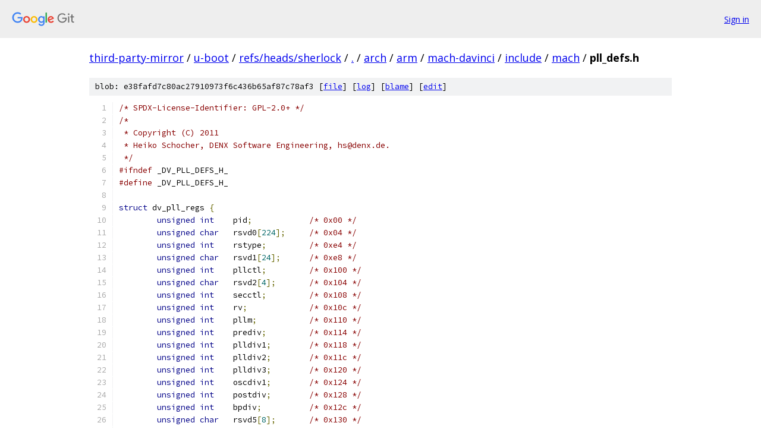

--- FILE ---
content_type: text/html; charset=utf-8
request_url: https://third-party-mirror.googlesource.com/u-boot/+/refs/heads/sherlock/arch/arm/mach-davinci/include/mach/pll_defs.h
body_size: 2668
content:
<!DOCTYPE html><html lang="en"><head><meta charset="utf-8"><meta name="viewport" content="width=device-width, initial-scale=1"><title>arch/arm/mach-davinci/include/mach/pll_defs.h - u-boot - Git at Google</title><link rel="stylesheet" type="text/css" href="/+static/base.css"><link rel="stylesheet" type="text/css" href="/+static/prettify/prettify.css"><!-- default customHeadTagPart --></head><body class="Site"><header class="Site-header"><div class="Header"><a class="Header-image" href="/"><img src="//www.gstatic.com/images/branding/lockups/2x/lockup_git_color_108x24dp.png" width="108" height="24" alt="Google Git"></a><div class="Header-menu"> <a class="Header-menuItem" href="https://accounts.google.com/AccountChooser?faa=1&amp;continue=https://third-party-mirror.googlesource.com/login/u-boot/%2B/refs/heads/sherlock/arch/arm/mach-davinci/include/mach/pll_defs.h">Sign in</a> </div></div></header><div class="Site-content"><div class="Container "><div class="Breadcrumbs"><a class="Breadcrumbs-crumb" href="/?format=HTML">third-party-mirror</a> / <a class="Breadcrumbs-crumb" href="/u-boot/">u-boot</a> / <a class="Breadcrumbs-crumb" href="/u-boot/+/refs/heads/sherlock">refs/heads/sherlock</a> / <a class="Breadcrumbs-crumb" href="/u-boot/+/refs/heads/sherlock/">.</a> / <a class="Breadcrumbs-crumb" href="/u-boot/+/refs/heads/sherlock/arch">arch</a> / <a class="Breadcrumbs-crumb" href="/u-boot/+/refs/heads/sherlock/arch/arm">arm</a> / <a class="Breadcrumbs-crumb" href="/u-boot/+/refs/heads/sherlock/arch/arm/mach-davinci">mach-davinci</a> / <a class="Breadcrumbs-crumb" href="/u-boot/+/refs/heads/sherlock/arch/arm/mach-davinci/include">include</a> / <a class="Breadcrumbs-crumb" href="/u-boot/+/refs/heads/sherlock/arch/arm/mach-davinci/include/mach">mach</a> / <span class="Breadcrumbs-crumb">pll_defs.h</span></div><div class="u-sha1 u-monospace BlobSha1">blob: e38fafd7c80ac27910973f6c436b65af87c78af3 [<a href="/u-boot/+/refs/heads/sherlock/arch/arm/mach-davinci/include/mach/pll_defs.h">file</a>] [<a href="/u-boot/+log/refs/heads/sherlock/arch/arm/mach-davinci/include/mach/pll_defs.h">log</a>] [<a href="/u-boot/+blame/refs/heads/sherlock/arch/arm/mach-davinci/include/mach/pll_defs.h">blame</a>] [<a href="https://third-party-mirror-review.googlesource.com/admin/repos/edit/repo/u-boot/branch/refs/heads/sherlock/file/arch/arm/mach-davinci/include/mach/pll_defs.h">edit</a>]</div><table class="FileContents"><tr class="u-pre u-monospace FileContents-line"><td class="u-lineNum u-noSelect FileContents-lineNum" data-line-number="1"></td><td class="FileContents-lineContents" id="1"><span class="com">/* SPDX-License-Identifier: GPL-2.0+ */</span></td></tr><tr class="u-pre u-monospace FileContents-line"><td class="u-lineNum u-noSelect FileContents-lineNum" data-line-number="2"></td><td class="FileContents-lineContents" id="2"><span class="com">/*</span></td></tr><tr class="u-pre u-monospace FileContents-line"><td class="u-lineNum u-noSelect FileContents-lineNum" data-line-number="3"></td><td class="FileContents-lineContents" id="3"><span class="com"> * Copyright (C) 2011</span></td></tr><tr class="u-pre u-monospace FileContents-line"><td class="u-lineNum u-noSelect FileContents-lineNum" data-line-number="4"></td><td class="FileContents-lineContents" id="4"><span class="com"> * Heiko Schocher, DENX Software Engineering, hs@denx.de.</span></td></tr><tr class="u-pre u-monospace FileContents-line"><td class="u-lineNum u-noSelect FileContents-lineNum" data-line-number="5"></td><td class="FileContents-lineContents" id="5"><span class="com"> */</span></td></tr><tr class="u-pre u-monospace FileContents-line"><td class="u-lineNum u-noSelect FileContents-lineNum" data-line-number="6"></td><td class="FileContents-lineContents" id="6"><span class="com">#ifndef</span><span class="pln"> _DV_PLL_DEFS_H_</span></td></tr><tr class="u-pre u-monospace FileContents-line"><td class="u-lineNum u-noSelect FileContents-lineNum" data-line-number="7"></td><td class="FileContents-lineContents" id="7"><span class="com">#define</span><span class="pln"> _DV_PLL_DEFS_H_</span></td></tr><tr class="u-pre u-monospace FileContents-line"><td class="u-lineNum u-noSelect FileContents-lineNum" data-line-number="8"></td><td class="FileContents-lineContents" id="8"></td></tr><tr class="u-pre u-monospace FileContents-line"><td class="u-lineNum u-noSelect FileContents-lineNum" data-line-number="9"></td><td class="FileContents-lineContents" id="9"><span class="kwd">struct</span><span class="pln"> dv_pll_regs </span><span class="pun">{</span></td></tr><tr class="u-pre u-monospace FileContents-line"><td class="u-lineNum u-noSelect FileContents-lineNum" data-line-number="10"></td><td class="FileContents-lineContents" id="10"><span class="pln">	</span><span class="kwd">unsigned</span><span class="pln"> </span><span class="kwd">int</span><span class="pln">	pid</span><span class="pun">;</span><span class="pln">		</span><span class="com">/* 0x00 */</span></td></tr><tr class="u-pre u-monospace FileContents-line"><td class="u-lineNum u-noSelect FileContents-lineNum" data-line-number="11"></td><td class="FileContents-lineContents" id="11"><span class="pln">	</span><span class="kwd">unsigned</span><span class="pln"> </span><span class="kwd">char</span><span class="pln">	rsvd0</span><span class="pun">[</span><span class="lit">224</span><span class="pun">];</span><span class="pln">	</span><span class="com">/* 0x04 */</span></td></tr><tr class="u-pre u-monospace FileContents-line"><td class="u-lineNum u-noSelect FileContents-lineNum" data-line-number="12"></td><td class="FileContents-lineContents" id="12"><span class="pln">	</span><span class="kwd">unsigned</span><span class="pln"> </span><span class="kwd">int</span><span class="pln">	rstype</span><span class="pun">;</span><span class="pln">		</span><span class="com">/* 0xe4 */</span></td></tr><tr class="u-pre u-monospace FileContents-line"><td class="u-lineNum u-noSelect FileContents-lineNum" data-line-number="13"></td><td class="FileContents-lineContents" id="13"><span class="pln">	</span><span class="kwd">unsigned</span><span class="pln"> </span><span class="kwd">char</span><span class="pln">	rsvd1</span><span class="pun">[</span><span class="lit">24</span><span class="pun">];</span><span class="pln">	</span><span class="com">/* 0xe8 */</span></td></tr><tr class="u-pre u-monospace FileContents-line"><td class="u-lineNum u-noSelect FileContents-lineNum" data-line-number="14"></td><td class="FileContents-lineContents" id="14"><span class="pln">	</span><span class="kwd">unsigned</span><span class="pln"> </span><span class="kwd">int</span><span class="pln">	pllctl</span><span class="pun">;</span><span class="pln">		</span><span class="com">/* 0x100 */</span></td></tr><tr class="u-pre u-monospace FileContents-line"><td class="u-lineNum u-noSelect FileContents-lineNum" data-line-number="15"></td><td class="FileContents-lineContents" id="15"><span class="pln">	</span><span class="kwd">unsigned</span><span class="pln"> </span><span class="kwd">char</span><span class="pln">	rsvd2</span><span class="pun">[</span><span class="lit">4</span><span class="pun">];</span><span class="pln">	</span><span class="com">/* 0x104 */</span></td></tr><tr class="u-pre u-monospace FileContents-line"><td class="u-lineNum u-noSelect FileContents-lineNum" data-line-number="16"></td><td class="FileContents-lineContents" id="16"><span class="pln">	</span><span class="kwd">unsigned</span><span class="pln"> </span><span class="kwd">int</span><span class="pln">	secctl</span><span class="pun">;</span><span class="pln">		</span><span class="com">/* 0x108 */</span></td></tr><tr class="u-pre u-monospace FileContents-line"><td class="u-lineNum u-noSelect FileContents-lineNum" data-line-number="17"></td><td class="FileContents-lineContents" id="17"><span class="pln">	</span><span class="kwd">unsigned</span><span class="pln"> </span><span class="kwd">int</span><span class="pln">	rv</span><span class="pun">;</span><span class="pln">		</span><span class="com">/* 0x10c */</span></td></tr><tr class="u-pre u-monospace FileContents-line"><td class="u-lineNum u-noSelect FileContents-lineNum" data-line-number="18"></td><td class="FileContents-lineContents" id="18"><span class="pln">	</span><span class="kwd">unsigned</span><span class="pln"> </span><span class="kwd">int</span><span class="pln">	pllm</span><span class="pun">;</span><span class="pln">		</span><span class="com">/* 0x110 */</span></td></tr><tr class="u-pre u-monospace FileContents-line"><td class="u-lineNum u-noSelect FileContents-lineNum" data-line-number="19"></td><td class="FileContents-lineContents" id="19"><span class="pln">	</span><span class="kwd">unsigned</span><span class="pln"> </span><span class="kwd">int</span><span class="pln">	prediv</span><span class="pun">;</span><span class="pln">		</span><span class="com">/* 0x114 */</span></td></tr><tr class="u-pre u-monospace FileContents-line"><td class="u-lineNum u-noSelect FileContents-lineNum" data-line-number="20"></td><td class="FileContents-lineContents" id="20"><span class="pln">	</span><span class="kwd">unsigned</span><span class="pln"> </span><span class="kwd">int</span><span class="pln">	plldiv1</span><span class="pun">;</span><span class="pln">	</span><span class="com">/* 0x118 */</span></td></tr><tr class="u-pre u-monospace FileContents-line"><td class="u-lineNum u-noSelect FileContents-lineNum" data-line-number="21"></td><td class="FileContents-lineContents" id="21"><span class="pln">	</span><span class="kwd">unsigned</span><span class="pln"> </span><span class="kwd">int</span><span class="pln">	plldiv2</span><span class="pun">;</span><span class="pln">	</span><span class="com">/* 0x11c */</span></td></tr><tr class="u-pre u-monospace FileContents-line"><td class="u-lineNum u-noSelect FileContents-lineNum" data-line-number="22"></td><td class="FileContents-lineContents" id="22"><span class="pln">	</span><span class="kwd">unsigned</span><span class="pln"> </span><span class="kwd">int</span><span class="pln">	plldiv3</span><span class="pun">;</span><span class="pln">	</span><span class="com">/* 0x120 */</span></td></tr><tr class="u-pre u-monospace FileContents-line"><td class="u-lineNum u-noSelect FileContents-lineNum" data-line-number="23"></td><td class="FileContents-lineContents" id="23"><span class="pln">	</span><span class="kwd">unsigned</span><span class="pln"> </span><span class="kwd">int</span><span class="pln">	oscdiv1</span><span class="pun">;</span><span class="pln">	</span><span class="com">/* 0x124 */</span></td></tr><tr class="u-pre u-monospace FileContents-line"><td class="u-lineNum u-noSelect FileContents-lineNum" data-line-number="24"></td><td class="FileContents-lineContents" id="24"><span class="pln">	</span><span class="kwd">unsigned</span><span class="pln"> </span><span class="kwd">int</span><span class="pln">	postdiv</span><span class="pun">;</span><span class="pln">	</span><span class="com">/* 0x128 */</span></td></tr><tr class="u-pre u-monospace FileContents-line"><td class="u-lineNum u-noSelect FileContents-lineNum" data-line-number="25"></td><td class="FileContents-lineContents" id="25"><span class="pln">	</span><span class="kwd">unsigned</span><span class="pln"> </span><span class="kwd">int</span><span class="pln">	bpdiv</span><span class="pun">;</span><span class="pln">		</span><span class="com">/* 0x12c */</span></td></tr><tr class="u-pre u-monospace FileContents-line"><td class="u-lineNum u-noSelect FileContents-lineNum" data-line-number="26"></td><td class="FileContents-lineContents" id="26"><span class="pln">	</span><span class="kwd">unsigned</span><span class="pln"> </span><span class="kwd">char</span><span class="pln">	rsvd5</span><span class="pun">[</span><span class="lit">8</span><span class="pun">];</span><span class="pln">	</span><span class="com">/* 0x130 */</span></td></tr><tr class="u-pre u-monospace FileContents-line"><td class="u-lineNum u-noSelect FileContents-lineNum" data-line-number="27"></td><td class="FileContents-lineContents" id="27"><span class="pln">	</span><span class="kwd">unsigned</span><span class="pln"> </span><span class="kwd">int</span><span class="pln">	pllcmd</span><span class="pun">;</span><span class="pln">		</span><span class="com">/* 0x138 */</span></td></tr><tr class="u-pre u-monospace FileContents-line"><td class="u-lineNum u-noSelect FileContents-lineNum" data-line-number="28"></td><td class="FileContents-lineContents" id="28"><span class="pln">	</span><span class="kwd">unsigned</span><span class="pln"> </span><span class="kwd">int</span><span class="pln">	pllstat</span><span class="pun">;</span><span class="pln">	</span><span class="com">/* 0x13c */</span></td></tr><tr class="u-pre u-monospace FileContents-line"><td class="u-lineNum u-noSelect FileContents-lineNum" data-line-number="29"></td><td class="FileContents-lineContents" id="29"><span class="pln">	</span><span class="kwd">unsigned</span><span class="pln"> </span><span class="kwd">int</span><span class="pln">	alnctl</span><span class="pun">;</span><span class="pln">		</span><span class="com">/* 0x140 */</span></td></tr><tr class="u-pre u-monospace FileContents-line"><td class="u-lineNum u-noSelect FileContents-lineNum" data-line-number="30"></td><td class="FileContents-lineContents" id="30"><span class="pln">	</span><span class="kwd">unsigned</span><span class="pln"> </span><span class="kwd">int</span><span class="pln">	dchange</span><span class="pun">;</span><span class="pln">	</span><span class="com">/* 0x144 */</span></td></tr><tr class="u-pre u-monospace FileContents-line"><td class="u-lineNum u-noSelect FileContents-lineNum" data-line-number="31"></td><td class="FileContents-lineContents" id="31"><span class="pln">	</span><span class="kwd">unsigned</span><span class="pln"> </span><span class="kwd">int</span><span class="pln">	cken</span><span class="pun">;</span><span class="pln">		</span><span class="com">/* 0x148 */</span></td></tr><tr class="u-pre u-monospace FileContents-line"><td class="u-lineNum u-noSelect FileContents-lineNum" data-line-number="32"></td><td class="FileContents-lineContents" id="32"><span class="pln">	</span><span class="kwd">unsigned</span><span class="pln"> </span><span class="kwd">int</span><span class="pln">	ckstat</span><span class="pun">;</span><span class="pln">		</span><span class="com">/* 0x14c */</span></td></tr><tr class="u-pre u-monospace FileContents-line"><td class="u-lineNum u-noSelect FileContents-lineNum" data-line-number="33"></td><td class="FileContents-lineContents" id="33"><span class="pln">	</span><span class="kwd">unsigned</span><span class="pln"> </span><span class="kwd">int</span><span class="pln">	systat</span><span class="pun">;</span><span class="pln">		</span><span class="com">/* 0x150 */</span></td></tr><tr class="u-pre u-monospace FileContents-line"><td class="u-lineNum u-noSelect FileContents-lineNum" data-line-number="34"></td><td class="FileContents-lineContents" id="34"><span class="pln">	</span><span class="kwd">unsigned</span><span class="pln"> </span><span class="kwd">char</span><span class="pln">	rsvd6</span><span class="pun">[</span><span class="lit">12</span><span class="pun">];</span><span class="pln">	</span><span class="com">/* 0x154 */</span></td></tr><tr class="u-pre u-monospace FileContents-line"><td class="u-lineNum u-noSelect FileContents-lineNum" data-line-number="35"></td><td class="FileContents-lineContents" id="35"><span class="pln">	</span><span class="kwd">unsigned</span><span class="pln"> </span><span class="kwd">int</span><span class="pln">	plldiv4</span><span class="pun">;</span><span class="pln">	</span><span class="com">/* 0x160 */</span></td></tr><tr class="u-pre u-monospace FileContents-line"><td class="u-lineNum u-noSelect FileContents-lineNum" data-line-number="36"></td><td class="FileContents-lineContents" id="36"><span class="pln">	</span><span class="kwd">unsigned</span><span class="pln"> </span><span class="kwd">int</span><span class="pln">	plldiv5</span><span class="pun">;</span><span class="pln">	</span><span class="com">/* 0x164 */</span></td></tr><tr class="u-pre u-monospace FileContents-line"><td class="u-lineNum u-noSelect FileContents-lineNum" data-line-number="37"></td><td class="FileContents-lineContents" id="37"><span class="pln">	</span><span class="kwd">unsigned</span><span class="pln"> </span><span class="kwd">int</span><span class="pln">	plldiv6</span><span class="pun">;</span><span class="pln">	</span><span class="com">/* 0x168 */</span></td></tr><tr class="u-pre u-monospace FileContents-line"><td class="u-lineNum u-noSelect FileContents-lineNum" data-line-number="38"></td><td class="FileContents-lineContents" id="38"><span class="pln">	</span><span class="kwd">unsigned</span><span class="pln"> </span><span class="kwd">int</span><span class="pln">	plldiv7</span><span class="pun">;</span><span class="pln">	</span><span class="com">/* 0x16C */</span></td></tr><tr class="u-pre u-monospace FileContents-line"><td class="u-lineNum u-noSelect FileContents-lineNum" data-line-number="39"></td><td class="FileContents-lineContents" id="39"><span class="pln">	</span><span class="kwd">unsigned</span><span class="pln"> </span><span class="kwd">int</span><span class="pln">	plldiv8</span><span class="pun">;</span><span class="pln">	</span><span class="com">/* 0x170 */</span></td></tr><tr class="u-pre u-monospace FileContents-line"><td class="u-lineNum u-noSelect FileContents-lineNum" data-line-number="40"></td><td class="FileContents-lineContents" id="40"><span class="pln">	</span><span class="kwd">unsigned</span><span class="pln"> </span><span class="kwd">int</span><span class="pln">	plldiv9</span><span class="pun">;</span><span class="pln">	</span><span class="com">/* 0x174 */</span></td></tr><tr class="u-pre u-monospace FileContents-line"><td class="u-lineNum u-noSelect FileContents-lineNum" data-line-number="41"></td><td class="FileContents-lineContents" id="41"><span class="pun">};</span></td></tr><tr class="u-pre u-monospace FileContents-line"><td class="u-lineNum u-noSelect FileContents-lineNum" data-line-number="42"></td><td class="FileContents-lineContents" id="42"></td></tr><tr class="u-pre u-monospace FileContents-line"><td class="u-lineNum u-noSelect FileContents-lineNum" data-line-number="43"></td><td class="FileContents-lineContents" id="43"><span class="com">#define</span><span class="pln"> PLL_MASTER_LOCK	</span><span class="pun">(</span><span class="lit">1</span><span class="pln"> </span><span class="pun">&lt;&lt;</span><span class="pln"> </span><span class="lit">4</span><span class="pun">)</span></td></tr><tr class="u-pre u-monospace FileContents-line"><td class="u-lineNum u-noSelect FileContents-lineNum" data-line-number="44"></td><td class="FileContents-lineContents" id="44"></td></tr><tr class="u-pre u-monospace FileContents-line"><td class="u-lineNum u-noSelect FileContents-lineNum" data-line-number="45"></td><td class="FileContents-lineContents" id="45"><span class="com">#define</span><span class="pln"> PLLCTL_CLOCK_MODE_SHIFT	</span><span class="lit">8</span></td></tr><tr class="u-pre u-monospace FileContents-line"><td class="u-lineNum u-noSelect FileContents-lineNum" data-line-number="46"></td><td class="FileContents-lineContents" id="46"><span class="com">#define</span><span class="pln"> PLLCTL_PLLEN	</span><span class="pun">(</span><span class="lit">1</span><span class="pln"> </span><span class="pun">&lt;&lt;</span><span class="pln"> </span><span class="lit">0</span><span class="pun">)</span></td></tr><tr class="u-pre u-monospace FileContents-line"><td class="u-lineNum u-noSelect FileContents-lineNum" data-line-number="47"></td><td class="FileContents-lineContents" id="47"><span class="com">#define</span><span class="pln"> PLLCTL_PLLPWRDN	</span><span class="pun">(</span><span class="lit">1</span><span class="pln"> </span><span class="pun">&lt;&lt;</span><span class="pln"> </span><span class="lit">1</span><span class="pun">)</span></td></tr><tr class="u-pre u-monospace FileContents-line"><td class="u-lineNum u-noSelect FileContents-lineNum" data-line-number="48"></td><td class="FileContents-lineContents" id="48"><span class="com">#define</span><span class="pln"> PLLCTL_PLLRST	</span><span class="pun">(</span><span class="lit">1</span><span class="pln"> </span><span class="pun">&lt;&lt;</span><span class="pln"> </span><span class="lit">3</span><span class="pun">)</span></td></tr><tr class="u-pre u-monospace FileContents-line"><td class="u-lineNum u-noSelect FileContents-lineNum" data-line-number="49"></td><td class="FileContents-lineContents" id="49"><span class="com">#define</span><span class="pln"> PLLCTL_PLLDIS	</span><span class="pun">(</span><span class="lit">1</span><span class="pln"> </span><span class="pun">&lt;&lt;</span><span class="pln"> </span><span class="lit">4</span><span class="pun">)</span></td></tr><tr class="u-pre u-monospace FileContents-line"><td class="u-lineNum u-noSelect FileContents-lineNum" data-line-number="50"></td><td class="FileContents-lineContents" id="50"><span class="com">#define</span><span class="pln"> PLLCTL_PLLENSRC	</span><span class="pun">(</span><span class="lit">1</span><span class="pln"> </span><span class="pun">&lt;&lt;</span><span class="pln"> </span><span class="lit">5</span><span class="pun">)</span></td></tr><tr class="u-pre u-monospace FileContents-line"><td class="u-lineNum u-noSelect FileContents-lineNum" data-line-number="51"></td><td class="FileContents-lineContents" id="51"><span class="com">#define</span><span class="pln"> PLLCTL_RES_9	</span><span class="pun">(</span><span class="lit">1</span><span class="pln"> </span><span class="pun">&lt;&lt;</span><span class="pln"> </span><span class="lit">8</span><span class="pun">)</span></td></tr><tr class="u-pre u-monospace FileContents-line"><td class="u-lineNum u-noSelect FileContents-lineNum" data-line-number="52"></td><td class="FileContents-lineContents" id="52"><span class="com">#define</span><span class="pln"> PLLCTL_EXTCLKSRC	</span><span class="pun">(</span><span class="lit">1</span><span class="pln"> </span><span class="pun">&lt;&lt;</span><span class="pln"> </span><span class="lit">9</span><span class="pun">)</span></td></tr><tr class="u-pre u-monospace FileContents-line"><td class="u-lineNum u-noSelect FileContents-lineNum" data-line-number="53"></td><td class="FileContents-lineContents" id="53"></td></tr><tr class="u-pre u-monospace FileContents-line"><td class="u-lineNum u-noSelect FileContents-lineNum" data-line-number="54"></td><td class="FileContents-lineContents" id="54"><span class="com">#define</span><span class="pln"> PLL_DIVEN	</span><span class="pun">(</span><span class="lit">1</span><span class="pln"> </span><span class="pun">&lt;&lt;</span><span class="pln"> </span><span class="lit">15</span><span class="pun">)</span></td></tr><tr class="u-pre u-monospace FileContents-line"><td class="u-lineNum u-noSelect FileContents-lineNum" data-line-number="55"></td><td class="FileContents-lineContents" id="55"><span class="com">#define</span><span class="pln"> PLL_POSTDEN	PLL_DIVEN</span></td></tr><tr class="u-pre u-monospace FileContents-line"><td class="u-lineNum u-noSelect FileContents-lineNum" data-line-number="56"></td><td class="FileContents-lineContents" id="56"></td></tr><tr class="u-pre u-monospace FileContents-line"><td class="u-lineNum u-noSelect FileContents-lineNum" data-line-number="57"></td><td class="FileContents-lineContents" id="57"><span class="com">#define</span><span class="pln"> PLL_SCSCFG3_DIV45PENA	</span><span class="pun">(</span><span class="lit">1</span><span class="pln"> </span><span class="pun">&lt;&lt;</span><span class="pln"> </span><span class="lit">2</span><span class="pun">)</span></td></tr><tr class="u-pre u-monospace FileContents-line"><td class="u-lineNum u-noSelect FileContents-lineNum" data-line-number="58"></td><td class="FileContents-lineContents" id="58"><span class="com">#define</span><span class="pln"> PLL_SCSCFG3_EMA_CLKSRC	</span><span class="pun">(</span><span class="lit">1</span><span class="pln"> </span><span class="pun">&lt;&lt;</span><span class="pln"> </span><span class="lit">1</span><span class="pun">)</span></td></tr><tr class="u-pre u-monospace FileContents-line"><td class="u-lineNum u-noSelect FileContents-lineNum" data-line-number="59"></td><td class="FileContents-lineContents" id="59"></td></tr><tr class="u-pre u-monospace FileContents-line"><td class="u-lineNum u-noSelect FileContents-lineNum" data-line-number="60"></td><td class="FileContents-lineContents" id="60"><span class="com">#define</span><span class="pln"> PLL_RSTYPE_POR		</span><span class="pun">(</span><span class="lit">1</span><span class="pln"> </span><span class="pun">&lt;&lt;</span><span class="pln"> </span><span class="lit">0</span><span class="pun">)</span></td></tr><tr class="u-pre u-monospace FileContents-line"><td class="u-lineNum u-noSelect FileContents-lineNum" data-line-number="61"></td><td class="FileContents-lineContents" id="61"><span class="com">#define</span><span class="pln"> PLL_RSTYPE_XWRST	</span><span class="pun">(</span><span class="lit">1</span><span class="pln"> </span><span class="pun">&lt;&lt;</span><span class="pln"> </span><span class="lit">1</span><span class="pun">)</span></td></tr><tr class="u-pre u-monospace FileContents-line"><td class="u-lineNum u-noSelect FileContents-lineNum" data-line-number="62"></td><td class="FileContents-lineContents" id="62"></td></tr><tr class="u-pre u-monospace FileContents-line"><td class="u-lineNum u-noSelect FileContents-lineNum" data-line-number="63"></td><td class="FileContents-lineContents" id="63"><span class="com">#define</span><span class="pln"> PLLSECCTL_TINITZ	</span><span class="pun">(</span><span class="lit">1</span><span class="pln"> </span><span class="pun">&lt;&lt;</span><span class="pln"> </span><span class="lit">16</span><span class="pun">)</span></td></tr><tr class="u-pre u-monospace FileContents-line"><td class="u-lineNum u-noSelect FileContents-lineNum" data-line-number="64"></td><td class="FileContents-lineContents" id="64"><span class="com">#define</span><span class="pln"> PLLSECCTL_TENABLE	</span><span class="pun">(</span><span class="lit">1</span><span class="pln"> </span><span class="pun">&lt;&lt;</span><span class="pln"> </span><span class="lit">17</span><span class="pun">)</span></td></tr><tr class="u-pre u-monospace FileContents-line"><td class="u-lineNum u-noSelect FileContents-lineNum" data-line-number="65"></td><td class="FileContents-lineContents" id="65"><span class="com">#define</span><span class="pln"> PLLSECCTL_TENABLEDIV	</span><span class="pun">(</span><span class="lit">1</span><span class="pln"> </span><span class="pun">&lt;&lt;</span><span class="pln"> </span><span class="lit">18</span><span class="pun">)</span></td></tr><tr class="u-pre u-monospace FileContents-line"><td class="u-lineNum u-noSelect FileContents-lineNum" data-line-number="66"></td><td class="FileContents-lineContents" id="66"><span class="com">#define</span><span class="pln"> PLLSECCTL_STOPMODE	</span><span class="pun">(</span><span class="lit">1</span><span class="pln"> </span><span class="pun">&lt;&lt;</span><span class="pln"> </span><span class="lit">22</span><span class="pun">)</span></td></tr><tr class="u-pre u-monospace FileContents-line"><td class="u-lineNum u-noSelect FileContents-lineNum" data-line-number="67"></td><td class="FileContents-lineContents" id="67"></td></tr><tr class="u-pre u-monospace FileContents-line"><td class="u-lineNum u-noSelect FileContents-lineNum" data-line-number="68"></td><td class="FileContents-lineContents" id="68"><span class="com">#define</span><span class="pln"> PLLCMD_GOSET		</span><span class="pun">(</span><span class="lit">1</span><span class="pln"> </span><span class="pun">&lt;&lt;</span><span class="pln"> </span><span class="lit">0</span><span class="pun">)</span></td></tr><tr class="u-pre u-monospace FileContents-line"><td class="u-lineNum u-noSelect FileContents-lineNum" data-line-number="69"></td><td class="FileContents-lineContents" id="69"><span class="com">#define</span><span class="pln"> PLLCMD_GOSTAT		</span><span class="pun">(</span><span class="lit">1</span><span class="pln"> </span><span class="pun">&lt;&lt;</span><span class="pln"> </span><span class="lit">0</span><span class="pun">)</span></td></tr><tr class="u-pre u-monospace FileContents-line"><td class="u-lineNum u-noSelect FileContents-lineNum" data-line-number="70"></td><td class="FileContents-lineContents" id="70"></td></tr><tr class="u-pre u-monospace FileContents-line"><td class="u-lineNum u-noSelect FileContents-lineNum" data-line-number="71"></td><td class="FileContents-lineContents" id="71"><span class="com">#define</span><span class="pln"> PLL0_LOCK		</span><span class="lit">0x07000000</span></td></tr><tr class="u-pre u-monospace FileContents-line"><td class="u-lineNum u-noSelect FileContents-lineNum" data-line-number="72"></td><td class="FileContents-lineContents" id="72"><span class="com">#define</span><span class="pln"> PLL1_LOCK		</span><span class="lit">0x07000000</span></td></tr><tr class="u-pre u-monospace FileContents-line"><td class="u-lineNum u-noSelect FileContents-lineNum" data-line-number="73"></td><td class="FileContents-lineContents" id="73"></td></tr><tr class="u-pre u-monospace FileContents-line"><td class="u-lineNum u-noSelect FileContents-lineNum" data-line-number="74"></td><td class="FileContents-lineContents" id="74"><span class="com">#define</span><span class="pln"> dv_pll0_regs </span><span class="pun">((</span><span class="kwd">struct</span><span class="pln"> dv_pll_regs </span><span class="pun">*)</span><span class="pln">DAVINCI_PLL_CNTRL0_BASE</span><span class="pun">)</span></td></tr><tr class="u-pre u-monospace FileContents-line"><td class="u-lineNum u-noSelect FileContents-lineNum" data-line-number="75"></td><td class="FileContents-lineContents" id="75"><span class="com">#define</span><span class="pln"> dv_pll1_regs </span><span class="pun">((</span><span class="kwd">struct</span><span class="pln"> dv_pll_regs </span><span class="pun">*)</span><span class="pln">DAVINCI_PLL_CNTRL1_BASE</span><span class="pun">)</span></td></tr><tr class="u-pre u-monospace FileContents-line"><td class="u-lineNum u-noSelect FileContents-lineNum" data-line-number="76"></td><td class="FileContents-lineContents" id="76"></td></tr><tr class="u-pre u-monospace FileContents-line"><td class="u-lineNum u-noSelect FileContents-lineNum" data-line-number="77"></td><td class="FileContents-lineContents" id="77"><span class="com">#define</span><span class="pln"> ARM_PLLDIV	</span><span class="pun">(</span><span class="pln">offsetof</span><span class="pun">(</span><span class="kwd">struct</span><span class="pln"> dv_pll_regs</span><span class="pun">,</span><span class="pln"> plldiv2</span><span class="pun">))</span></td></tr><tr class="u-pre u-monospace FileContents-line"><td class="u-lineNum u-noSelect FileContents-lineNum" data-line-number="78"></td><td class="FileContents-lineContents" id="78"><span class="com">#define</span><span class="pln"> DDR_PLLDIV	</span><span class="pun">(</span><span class="pln">offsetof</span><span class="pun">(</span><span class="kwd">struct</span><span class="pln"> dv_pll_regs</span><span class="pun">,</span><span class="pln"> plldiv7</span><span class="pun">))</span></td></tr><tr class="u-pre u-monospace FileContents-line"><td class="u-lineNum u-noSelect FileContents-lineNum" data-line-number="79"></td><td class="FileContents-lineContents" id="79"><span class="com">#define</span><span class="pln"> SPI_PLLDIV	</span><span class="pun">(</span><span class="pln">offsetof</span><span class="pun">(</span><span class="kwd">struct</span><span class="pln"> dv_pll_regs</span><span class="pun">,</span><span class="pln"> plldiv4</span><span class="pun">))</span></td></tr><tr class="u-pre u-monospace FileContents-line"><td class="u-lineNum u-noSelect FileContents-lineNum" data-line-number="80"></td><td class="FileContents-lineContents" id="80"></td></tr><tr class="u-pre u-monospace FileContents-line"><td class="u-lineNum u-noSelect FileContents-lineNum" data-line-number="81"></td><td class="FileContents-lineContents" id="81"><span class="kwd">unsigned</span><span class="pln"> </span><span class="kwd">int</span><span class="pln"> davinci_clk_get</span><span class="pun">(</span><span class="kwd">unsigned</span><span class="pln"> </span><span class="kwd">int</span><span class="pln"> div</span><span class="pun">);</span></td></tr><tr class="u-pre u-monospace FileContents-line"><td class="u-lineNum u-noSelect FileContents-lineNum" data-line-number="82"></td><td class="FileContents-lineContents" id="82"><span class="com">#endif</span><span class="pln"> </span><span class="com">/* _DV_PLL_DEFS_H_ */</span></td></tr></table><script nonce="7kxxpvwm8hrMd7bS6s4c0A">for (let lineNumEl of document.querySelectorAll('td.u-lineNum')) {lineNumEl.onclick = () => {window.location.hash = `#${lineNumEl.getAttribute('data-line-number')}`;};}</script></div> <!-- Container --></div> <!-- Site-content --><footer class="Site-footer"><div class="Footer"><span class="Footer-poweredBy">Powered by <a href="https://gerrit.googlesource.com/gitiles/">Gitiles</a>| <a href="https://policies.google.com/privacy">Privacy</a>| <a href="https://policies.google.com/terms">Terms</a></span><span class="Footer-formats"><a class="u-monospace Footer-formatsItem" href="?format=TEXT">txt</a> <a class="u-monospace Footer-formatsItem" href="?format=JSON">json</a></span></div></footer></body></html>